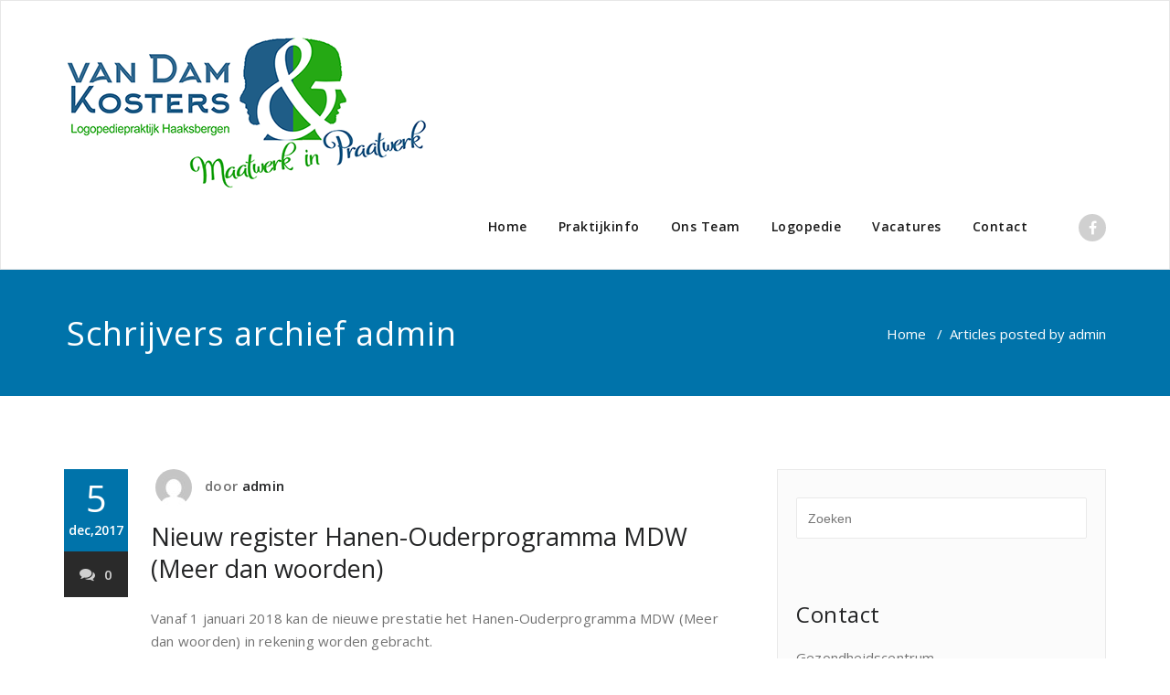

--- FILE ---
content_type: text/html; charset=UTF-8
request_url: https://www.logopediepraktijkhaaksbergen.nl/author/admin/
body_size: 7730
content:
<!DOCTYPE html>
<html lang="nl-NL" >
<head>
	<meta charset="UTF-8">
	<meta http-equiv="X-UA-Compatible" content="IE=edge">
	<meta name="viewport" content="width=device-width, initial-scale=1">
		<link rel="shortcut icon" href="http://www.logopediepraktijkhaaksbergen.nl/wp-content/uploads/2017/12/cropped-logo-logopediepraktijkhaaksbergen-1.jpg" /> 
		<link rel="pingback" href="https://www.logopediepraktijkhaaksbergen.nl/xmlrpc.php">

	<title>admin &#8211; Logopedie Praktijk Haaksbergen</title>
    <style>
        #wpadminbar #wp-admin-bar-p404_free_top_button .ab-icon:before {
            content: "\f103";
            color: red;
            top: 2px;
        }
    </style>
<meta name='robots' content='max-image-preview:large' />
	<style>img:is([sizes="auto" i], [sizes^="auto," i]) { contain-intrinsic-size: 3000px 1500px }</style>
	<link rel='dns-prefetch' href='//fonts.googleapis.com' />
<link rel="alternate" type="application/rss+xml" title="Logopedie Praktijk Haaksbergen &raquo; feed" href="https://www.logopediepraktijkhaaksbergen.nl/feed/" />
<link rel="alternate" type="application/rss+xml" title="Logopedie Praktijk Haaksbergen &raquo; reacties feed" href="https://www.logopediepraktijkhaaksbergen.nl/comments/feed/" />
<link rel="alternate" type="application/rss+xml" title="Logopedie Praktijk Haaksbergen &raquo; berichten door admin feed" href="https://www.logopediepraktijkhaaksbergen.nl/author/admin/feed/" />
<script type="text/javascript">
/* <![CDATA[ */
window._wpemojiSettings = {"baseUrl":"https:\/\/s.w.org\/images\/core\/emoji\/15.0.3\/72x72\/","ext":".png","svgUrl":"https:\/\/s.w.org\/images\/core\/emoji\/15.0.3\/svg\/","svgExt":".svg","source":{"concatemoji":"https:\/\/www.logopediepraktijkhaaksbergen.nl\/wp-includes\/js\/wp-emoji-release.min.js?ver=6.7.4"}};
/*! This file is auto-generated */
!function(i,n){var o,s,e;function c(e){try{var t={supportTests:e,timestamp:(new Date).valueOf()};sessionStorage.setItem(o,JSON.stringify(t))}catch(e){}}function p(e,t,n){e.clearRect(0,0,e.canvas.width,e.canvas.height),e.fillText(t,0,0);var t=new Uint32Array(e.getImageData(0,0,e.canvas.width,e.canvas.height).data),r=(e.clearRect(0,0,e.canvas.width,e.canvas.height),e.fillText(n,0,0),new Uint32Array(e.getImageData(0,0,e.canvas.width,e.canvas.height).data));return t.every(function(e,t){return e===r[t]})}function u(e,t,n){switch(t){case"flag":return n(e,"\ud83c\udff3\ufe0f\u200d\u26a7\ufe0f","\ud83c\udff3\ufe0f\u200b\u26a7\ufe0f")?!1:!n(e,"\ud83c\uddfa\ud83c\uddf3","\ud83c\uddfa\u200b\ud83c\uddf3")&&!n(e,"\ud83c\udff4\udb40\udc67\udb40\udc62\udb40\udc65\udb40\udc6e\udb40\udc67\udb40\udc7f","\ud83c\udff4\u200b\udb40\udc67\u200b\udb40\udc62\u200b\udb40\udc65\u200b\udb40\udc6e\u200b\udb40\udc67\u200b\udb40\udc7f");case"emoji":return!n(e,"\ud83d\udc26\u200d\u2b1b","\ud83d\udc26\u200b\u2b1b")}return!1}function f(e,t,n){var r="undefined"!=typeof WorkerGlobalScope&&self instanceof WorkerGlobalScope?new OffscreenCanvas(300,150):i.createElement("canvas"),a=r.getContext("2d",{willReadFrequently:!0}),o=(a.textBaseline="top",a.font="600 32px Arial",{});return e.forEach(function(e){o[e]=t(a,e,n)}),o}function t(e){var t=i.createElement("script");t.src=e,t.defer=!0,i.head.appendChild(t)}"undefined"!=typeof Promise&&(o="wpEmojiSettingsSupports",s=["flag","emoji"],n.supports={everything:!0,everythingExceptFlag:!0},e=new Promise(function(e){i.addEventListener("DOMContentLoaded",e,{once:!0})}),new Promise(function(t){var n=function(){try{var e=JSON.parse(sessionStorage.getItem(o));if("object"==typeof e&&"number"==typeof e.timestamp&&(new Date).valueOf()<e.timestamp+604800&&"object"==typeof e.supportTests)return e.supportTests}catch(e){}return null}();if(!n){if("undefined"!=typeof Worker&&"undefined"!=typeof OffscreenCanvas&&"undefined"!=typeof URL&&URL.createObjectURL&&"undefined"!=typeof Blob)try{var e="postMessage("+f.toString()+"("+[JSON.stringify(s),u.toString(),p.toString()].join(",")+"));",r=new Blob([e],{type:"text/javascript"}),a=new Worker(URL.createObjectURL(r),{name:"wpTestEmojiSupports"});return void(a.onmessage=function(e){c(n=e.data),a.terminate(),t(n)})}catch(e){}c(n=f(s,u,p))}t(n)}).then(function(e){for(var t in e)n.supports[t]=e[t],n.supports.everything=n.supports.everything&&n.supports[t],"flag"!==t&&(n.supports.everythingExceptFlag=n.supports.everythingExceptFlag&&n.supports[t]);n.supports.everythingExceptFlag=n.supports.everythingExceptFlag&&!n.supports.flag,n.DOMReady=!1,n.readyCallback=function(){n.DOMReady=!0}}).then(function(){return e}).then(function(){var e;n.supports.everything||(n.readyCallback(),(e=n.source||{}).concatemoji?t(e.concatemoji):e.wpemoji&&e.twemoji&&(t(e.twemoji),t(e.wpemoji)))}))}((window,document),window._wpemojiSettings);
/* ]]> */
</script>
<style id='wp-emoji-styles-inline-css' type='text/css'>

	img.wp-smiley, img.emoji {
		display: inline !important;
		border: none !important;
		box-shadow: none !important;
		height: 1em !important;
		width: 1em !important;
		margin: 0 0.07em !important;
		vertical-align: -0.1em !important;
		background: none !important;
		padding: 0 !important;
	}
</style>
<link rel='stylesheet' id='wp-block-library-css' href='https://www.logopediepraktijkhaaksbergen.nl/wp-includes/css/dist/block-library/style.min.css?ver=6.7.4' type='text/css' media='all' />
<style id='classic-theme-styles-inline-css' type='text/css'>
/*! This file is auto-generated */
.wp-block-button__link{color:#fff;background-color:#32373c;border-radius:9999px;box-shadow:none;text-decoration:none;padding:calc(.667em + 2px) calc(1.333em + 2px);font-size:1.125em}.wp-block-file__button{background:#32373c;color:#fff;text-decoration:none}
</style>
<style id='global-styles-inline-css' type='text/css'>
:root{--wp--preset--aspect-ratio--square: 1;--wp--preset--aspect-ratio--4-3: 4/3;--wp--preset--aspect-ratio--3-4: 3/4;--wp--preset--aspect-ratio--3-2: 3/2;--wp--preset--aspect-ratio--2-3: 2/3;--wp--preset--aspect-ratio--16-9: 16/9;--wp--preset--aspect-ratio--9-16: 9/16;--wp--preset--color--black: #000000;--wp--preset--color--cyan-bluish-gray: #abb8c3;--wp--preset--color--white: #ffffff;--wp--preset--color--pale-pink: #f78da7;--wp--preset--color--vivid-red: #cf2e2e;--wp--preset--color--luminous-vivid-orange: #ff6900;--wp--preset--color--luminous-vivid-amber: #fcb900;--wp--preset--color--light-green-cyan: #7bdcb5;--wp--preset--color--vivid-green-cyan: #00d084;--wp--preset--color--pale-cyan-blue: #8ed1fc;--wp--preset--color--vivid-cyan-blue: #0693e3;--wp--preset--color--vivid-purple: #9b51e0;--wp--preset--gradient--vivid-cyan-blue-to-vivid-purple: linear-gradient(135deg,rgba(6,147,227,1) 0%,rgb(155,81,224) 100%);--wp--preset--gradient--light-green-cyan-to-vivid-green-cyan: linear-gradient(135deg,rgb(122,220,180) 0%,rgb(0,208,130) 100%);--wp--preset--gradient--luminous-vivid-amber-to-luminous-vivid-orange: linear-gradient(135deg,rgba(252,185,0,1) 0%,rgba(255,105,0,1) 100%);--wp--preset--gradient--luminous-vivid-orange-to-vivid-red: linear-gradient(135deg,rgba(255,105,0,1) 0%,rgb(207,46,46) 100%);--wp--preset--gradient--very-light-gray-to-cyan-bluish-gray: linear-gradient(135deg,rgb(238,238,238) 0%,rgb(169,184,195) 100%);--wp--preset--gradient--cool-to-warm-spectrum: linear-gradient(135deg,rgb(74,234,220) 0%,rgb(151,120,209) 20%,rgb(207,42,186) 40%,rgb(238,44,130) 60%,rgb(251,105,98) 80%,rgb(254,248,76) 100%);--wp--preset--gradient--blush-light-purple: linear-gradient(135deg,rgb(255,206,236) 0%,rgb(152,150,240) 100%);--wp--preset--gradient--blush-bordeaux: linear-gradient(135deg,rgb(254,205,165) 0%,rgb(254,45,45) 50%,rgb(107,0,62) 100%);--wp--preset--gradient--luminous-dusk: linear-gradient(135deg,rgb(255,203,112) 0%,rgb(199,81,192) 50%,rgb(65,88,208) 100%);--wp--preset--gradient--pale-ocean: linear-gradient(135deg,rgb(255,245,203) 0%,rgb(182,227,212) 50%,rgb(51,167,181) 100%);--wp--preset--gradient--electric-grass: linear-gradient(135deg,rgb(202,248,128) 0%,rgb(113,206,126) 100%);--wp--preset--gradient--midnight: linear-gradient(135deg,rgb(2,3,129) 0%,rgb(40,116,252) 100%);--wp--preset--font-size--small: 13px;--wp--preset--font-size--medium: 20px;--wp--preset--font-size--large: 36px;--wp--preset--font-size--x-large: 42px;--wp--preset--spacing--20: 0.44rem;--wp--preset--spacing--30: 0.67rem;--wp--preset--spacing--40: 1rem;--wp--preset--spacing--50: 1.5rem;--wp--preset--spacing--60: 2.25rem;--wp--preset--spacing--70: 3.38rem;--wp--preset--spacing--80: 5.06rem;--wp--preset--shadow--natural: 6px 6px 9px rgba(0, 0, 0, 0.2);--wp--preset--shadow--deep: 12px 12px 50px rgba(0, 0, 0, 0.4);--wp--preset--shadow--sharp: 6px 6px 0px rgba(0, 0, 0, 0.2);--wp--preset--shadow--outlined: 6px 6px 0px -3px rgba(255, 255, 255, 1), 6px 6px rgba(0, 0, 0, 1);--wp--preset--shadow--crisp: 6px 6px 0px rgba(0, 0, 0, 1);}:where(.is-layout-flex){gap: 0.5em;}:where(.is-layout-grid){gap: 0.5em;}body .is-layout-flex{display: flex;}.is-layout-flex{flex-wrap: wrap;align-items: center;}.is-layout-flex > :is(*, div){margin: 0;}body .is-layout-grid{display: grid;}.is-layout-grid > :is(*, div){margin: 0;}:where(.wp-block-columns.is-layout-flex){gap: 2em;}:where(.wp-block-columns.is-layout-grid){gap: 2em;}:where(.wp-block-post-template.is-layout-flex){gap: 1.25em;}:where(.wp-block-post-template.is-layout-grid){gap: 1.25em;}.has-black-color{color: var(--wp--preset--color--black) !important;}.has-cyan-bluish-gray-color{color: var(--wp--preset--color--cyan-bluish-gray) !important;}.has-white-color{color: var(--wp--preset--color--white) !important;}.has-pale-pink-color{color: var(--wp--preset--color--pale-pink) !important;}.has-vivid-red-color{color: var(--wp--preset--color--vivid-red) !important;}.has-luminous-vivid-orange-color{color: var(--wp--preset--color--luminous-vivid-orange) !important;}.has-luminous-vivid-amber-color{color: var(--wp--preset--color--luminous-vivid-amber) !important;}.has-light-green-cyan-color{color: var(--wp--preset--color--light-green-cyan) !important;}.has-vivid-green-cyan-color{color: var(--wp--preset--color--vivid-green-cyan) !important;}.has-pale-cyan-blue-color{color: var(--wp--preset--color--pale-cyan-blue) !important;}.has-vivid-cyan-blue-color{color: var(--wp--preset--color--vivid-cyan-blue) !important;}.has-vivid-purple-color{color: var(--wp--preset--color--vivid-purple) !important;}.has-black-background-color{background-color: var(--wp--preset--color--black) !important;}.has-cyan-bluish-gray-background-color{background-color: var(--wp--preset--color--cyan-bluish-gray) !important;}.has-white-background-color{background-color: var(--wp--preset--color--white) !important;}.has-pale-pink-background-color{background-color: var(--wp--preset--color--pale-pink) !important;}.has-vivid-red-background-color{background-color: var(--wp--preset--color--vivid-red) !important;}.has-luminous-vivid-orange-background-color{background-color: var(--wp--preset--color--luminous-vivid-orange) !important;}.has-luminous-vivid-amber-background-color{background-color: var(--wp--preset--color--luminous-vivid-amber) !important;}.has-light-green-cyan-background-color{background-color: var(--wp--preset--color--light-green-cyan) !important;}.has-vivid-green-cyan-background-color{background-color: var(--wp--preset--color--vivid-green-cyan) !important;}.has-pale-cyan-blue-background-color{background-color: var(--wp--preset--color--pale-cyan-blue) !important;}.has-vivid-cyan-blue-background-color{background-color: var(--wp--preset--color--vivid-cyan-blue) !important;}.has-vivid-purple-background-color{background-color: var(--wp--preset--color--vivid-purple) !important;}.has-black-border-color{border-color: var(--wp--preset--color--black) !important;}.has-cyan-bluish-gray-border-color{border-color: var(--wp--preset--color--cyan-bluish-gray) !important;}.has-white-border-color{border-color: var(--wp--preset--color--white) !important;}.has-pale-pink-border-color{border-color: var(--wp--preset--color--pale-pink) !important;}.has-vivid-red-border-color{border-color: var(--wp--preset--color--vivid-red) !important;}.has-luminous-vivid-orange-border-color{border-color: var(--wp--preset--color--luminous-vivid-orange) !important;}.has-luminous-vivid-amber-border-color{border-color: var(--wp--preset--color--luminous-vivid-amber) !important;}.has-light-green-cyan-border-color{border-color: var(--wp--preset--color--light-green-cyan) !important;}.has-vivid-green-cyan-border-color{border-color: var(--wp--preset--color--vivid-green-cyan) !important;}.has-pale-cyan-blue-border-color{border-color: var(--wp--preset--color--pale-cyan-blue) !important;}.has-vivid-cyan-blue-border-color{border-color: var(--wp--preset--color--vivid-cyan-blue) !important;}.has-vivid-purple-border-color{border-color: var(--wp--preset--color--vivid-purple) !important;}.has-vivid-cyan-blue-to-vivid-purple-gradient-background{background: var(--wp--preset--gradient--vivid-cyan-blue-to-vivid-purple) !important;}.has-light-green-cyan-to-vivid-green-cyan-gradient-background{background: var(--wp--preset--gradient--light-green-cyan-to-vivid-green-cyan) !important;}.has-luminous-vivid-amber-to-luminous-vivid-orange-gradient-background{background: var(--wp--preset--gradient--luminous-vivid-amber-to-luminous-vivid-orange) !important;}.has-luminous-vivid-orange-to-vivid-red-gradient-background{background: var(--wp--preset--gradient--luminous-vivid-orange-to-vivid-red) !important;}.has-very-light-gray-to-cyan-bluish-gray-gradient-background{background: var(--wp--preset--gradient--very-light-gray-to-cyan-bluish-gray) !important;}.has-cool-to-warm-spectrum-gradient-background{background: var(--wp--preset--gradient--cool-to-warm-spectrum) !important;}.has-blush-light-purple-gradient-background{background: var(--wp--preset--gradient--blush-light-purple) !important;}.has-blush-bordeaux-gradient-background{background: var(--wp--preset--gradient--blush-bordeaux) !important;}.has-luminous-dusk-gradient-background{background: var(--wp--preset--gradient--luminous-dusk) !important;}.has-pale-ocean-gradient-background{background: var(--wp--preset--gradient--pale-ocean) !important;}.has-electric-grass-gradient-background{background: var(--wp--preset--gradient--electric-grass) !important;}.has-midnight-gradient-background{background: var(--wp--preset--gradient--midnight) !important;}.has-small-font-size{font-size: var(--wp--preset--font-size--small) !important;}.has-medium-font-size{font-size: var(--wp--preset--font-size--medium) !important;}.has-large-font-size{font-size: var(--wp--preset--font-size--large) !important;}.has-x-large-font-size{font-size: var(--wp--preset--font-size--x-large) !important;}
:where(.wp-block-post-template.is-layout-flex){gap: 1.25em;}:where(.wp-block-post-template.is-layout-grid){gap: 1.25em;}
:where(.wp-block-columns.is-layout-flex){gap: 2em;}:where(.wp-block-columns.is-layout-grid){gap: 2em;}
:root :where(.wp-block-pullquote){font-size: 1.5em;line-height: 1.6;}
</style>
<link rel='stylesheet' id='contact-form-7-css' href='https://www.logopediepraktijkhaaksbergen.nl/wp-content/plugins/contact-form-7/includes/css/styles.css?ver=6.0.2' type='text/css' media='all' />
<link rel='stylesheet' id='appointment-style-css' href='https://www.logopediepraktijkhaaksbergen.nl/wp-content/themes/shk-corporate/style.css?ver=6.7.4' type='text/css' media='all' />
<link rel='stylesheet' id='appointment-bootstrap-css-css' href='https://www.logopediepraktijkhaaksbergen.nl/wp-content/themes/appointment/css/bootstrap.css?ver=6.7.4' type='text/css' media='all' />
<link rel='stylesheet' id='appointment-menu-css-css' href='https://www.logopediepraktijkhaaksbergen.nl/wp-content/themes/appointment/css/theme-menu.css?ver=6.7.4' type='text/css' media='all' />
<link rel='stylesheet' id='appointment-element-css-css' href='https://www.logopediepraktijkhaaksbergen.nl/wp-content/themes/appointment/css/element.css?ver=6.7.4' type='text/css' media='all' />
<link rel='stylesheet' id='appointment-font-awesome-min-css' href='https://www.logopediepraktijkhaaksbergen.nl/wp-content/themes/appointment/css/font-awesome/css/font-awesome.min.css?ver=6.7.4' type='text/css' media='all' />
<link rel='stylesheet' id='appointment-media-responsive-css-css' href='https://www.logopediepraktijkhaaksbergen.nl/wp-content/themes/appointment/css/media-responsive.css?ver=6.7.4' type='text/css' media='all' />
<link rel='stylesheet' id='appointment-fonts-css' href='//fonts.googleapis.com/css?family=Open+Sans%3A300%2C400%2C600%2C700%2C800%7Citalic%7CCourgette&#038;subset=latin%2Clatin-ext' type='text/css' media='all' />
<link rel='stylesheet' id='parent-style-css' href='https://www.logopediepraktijkhaaksbergen.nl/wp-content/themes/appointment/style.css?ver=6.7.4' type='text/css' media='all' />
<link rel='stylesheet' id='bootstrap-style-css' href='https://www.logopediepraktijkhaaksbergen.nl/wp-content/themes/appointment/css/bootstrap.css?ver=6.7.4' type='text/css' media='all' />
<link rel='stylesheet' id='theme-menu-css' href='https://www.logopediepraktijkhaaksbergen.nl/wp-content/themes/appointment/css/theme-menu.css?ver=6.7.4' type='text/css' media='all' />
<link rel='stylesheet' id='default-css-css' href='https://www.logopediepraktijkhaaksbergen.nl/wp-content/themes/shk-corporate/css/default.css?ver=6.7.4' type='text/css' media='all' />
<link rel='stylesheet' id='element-style-css' href='https://www.logopediepraktijkhaaksbergen.nl/wp-content/themes/appointment/css/element.css?ver=6.7.4' type='text/css' media='all' />
<link rel='stylesheet' id='media-responsive-css' href='https://www.logopediepraktijkhaaksbergen.nl/wp-content/themes/appointment/css/media-responsive.css?ver=6.7.4' type='text/css' media='all' />
<script type="text/javascript" src="https://www.logopediepraktijkhaaksbergen.nl/wp-includes/js/jquery/jquery.min.js?ver=3.7.1" id="jquery-core-js"></script>
<script type="text/javascript" src="https://www.logopediepraktijkhaaksbergen.nl/wp-includes/js/jquery/jquery-migrate.min.js?ver=3.4.1" id="jquery-migrate-js"></script>
<script type="text/javascript" src="https://www.logopediepraktijkhaaksbergen.nl/wp-content/themes/appointment/js/bootstrap.min.js?ver=6.7.4" id="appointment-bootstrap-js-js"></script>
<script type="text/javascript" src="https://www.logopediepraktijkhaaksbergen.nl/wp-content/themes/appointment/js/menu/menu.js?ver=6.7.4" id="appointment-menu-js-js"></script>
<script type="text/javascript" src="https://www.logopediepraktijkhaaksbergen.nl/wp-content/themes/appointment/js/page-scroll.js?ver=6.7.4" id="appointment-page-scroll-js-js"></script>
<script type="text/javascript" src="https://www.logopediepraktijkhaaksbergen.nl/wp-content/themes/appointment/js/carousel.js?ver=6.7.4" id="appointment-carousel-js-js"></script>
<link rel="https://api.w.org/" href="https://www.logopediepraktijkhaaksbergen.nl/wp-json/" /><link rel="alternate" title="JSON" type="application/json" href="https://www.logopediepraktijkhaaksbergen.nl/wp-json/wp/v2/users/1" /><link rel="EditURI" type="application/rsd+xml" title="RSD" href="https://www.logopediepraktijkhaaksbergen.nl/xmlrpc.php?rsd" />
<meta name="generator" content="WordPress 6.7.4" />
<link rel="icon" href="https://www.logopediepraktijkhaaksbergen.nl/wp-content/uploads/2017/12/cropped-logo-logopediepraktijkhaaksbergen-1-32x32.jpg" sizes="32x32" />
<link rel="icon" href="https://www.logopediepraktijkhaaksbergen.nl/wp-content/uploads/2017/12/cropped-logo-logopediepraktijkhaaksbergen-1-192x192.jpg" sizes="192x192" />
<link rel="apple-touch-icon" href="https://www.logopediepraktijkhaaksbergen.nl/wp-content/uploads/2017/12/cropped-logo-logopediepraktijkhaaksbergen-1-180x180.jpg" />
<meta name="msapplication-TileImage" content="https://www.logopediepraktijkhaaksbergen.nl/wp-content/uploads/2017/12/cropped-logo-logopediepraktijkhaaksbergen-1-270x270.jpg" />
<style id="wphtmlblock-css">.wphtmlblock-container.content-right {
                float: right;
                width: 60%;
            }figure.image-left {
                float: left;
                width: 35%;
            }.wphtmlblock-container.content-left {
                float: left;
                width: 60%;
            }figure.image-right {
                float: right;
                width: 35%;
            }</style>	</head>
	<body class="archive author author-admin author-1" >

<!--Logo & Menu Section-->	
<nav class="navbar navbar-default">
	<div class="container">
		<!-- Brand and toggle get grouped for better mobile display -->
		<div class="navbar-header">
								<h1><a class="navbar-brand" href="https://www.logopediepraktijkhaaksbergen.nl/" title="shk-corporate">
									<img class="img-responsive" src="https://www.logopediepraktijkhaaksbergen.nl/wp-content/uploads/2018/02/logosite.gif" style="height:183px; width:400px;"/>
									</a></h1>
					
			<button type="button" class="navbar-toggle collapsed" data-toggle="collapse" data-target="#bs-example-navbar-collapse-1">
				<span class="sr-only">Toggle navigation</span>
				<span class="icon-bar"></span>
				<span class="icon-bar"></span>
				<span class="icon-bar"></span>
			</button>
		</div>
		
		
		<!-- Collect the nav links, forms, and other content for toggling -->
		<div class="collapse navbar-collapse" id="bs-example-navbar-collapse-1">
				<ul id="menu-hoofdmenu" class="nav navbar-nav navbar-right"><li id="menu-item-14" class="menu-item menu-item-type-custom menu-item-object-custom menu-item-home menu-item-14"><a href="http://www.logopediepraktijkhaaksbergen.nl/">Home</a></li>
<li id="menu-item-135" class="menu-item menu-item-type-post_type menu-item-object-page menu-item-135"><a href="https://www.logopediepraktijkhaaksbergen.nl/de-praktijk/">Praktijkinfo</a></li>
<li id="menu-item-193" class="menu-item menu-item-type-post_type menu-item-object-page menu-item-193"><a href="https://www.logopediepraktijkhaaksbergen.nl/ons-team/">Ons Team</a></li>
<li id="menu-item-136" class="menu-item menu-item-type-post_type menu-item-object-page menu-item-136"><a href="https://www.logopediepraktijkhaaksbergen.nl/wat-doet-een-logopedist/">Logopedie</a></li>
<li id="menu-item-299" class="menu-item menu-item-type-post_type menu-item-object-page menu-item-299"><a href="https://www.logopediepraktijkhaaksbergen.nl/vacatures/">Vacatures</a></li>
<li id="menu-item-134" class="menu-item menu-item-type-post_type menu-item-object-page menu-item-134"><a href="https://www.logopediepraktijkhaaksbergen.nl/contact/">Contact</a></li>
<ul class="head-contact-social"><li class="facebook"><a href="https://www.facebook.com/Logopedie-Praktijk-Haaksbergen-1693607617633776/?ref=page_internal"target="_blank"><i class="fa fa-facebook"></i></a></li></ul></ul>		</div><!-- /.navbar-collapse -->
	</div><!-- /.container-fluid -->
</nav>	
<!--/Logo & Menu Section-->	
<div class="clearfix"></div><!-- Page Title Section -->
<div class="page-title-section">		
	<div class="overlay">
		<div class="container">
			<div class="row">
				<div class="col-md-6">
					<div class="page-title">
						<h1>
						Schrijvers archief <a href="https://www.logopediepraktijkhaaksbergen.nl/author/admin/" title="admin" rel="me">admin</a>						</h1>
					</div>
				</div>
				<div class="col-md-6">
					<ul class="page-breadcrumb">
						<li><a href="https://www.logopediepraktijkhaaksbergen.nl">Home</a> &nbsp &#47; &nbsp<li class="active">Articles posted by admin</li></li>					</ul>
				</div>
			</div>
		</div>	
	</div>
</div>
<!-- /Page Title Section -->
<div class="clearfix"></div>
<!-- /Page Title Section ---->
<div class="page-builder">
	<div class="container">
		<div class="row">
		
			<!-- Blog Area -->
			<div class="col-md-8" >
			<div id="post-181" class="blog-lg-area-left post-181 post type-post status-publish format-standard hentry category-nieuws">
	<div class="media">						
		    <!--show date of post-->
		<aside class="blog-post-date-area">
			<div class="date">5 <div class="month-year">dec,2017</div></div>
			<div class="comment"><a href="https://www.logopediepraktijkhaaksbergen.nl/nieuw-register-hanen-ouderprogramma-mdw-meer-dan-woorden/"><i class="fa fa-comments"></i>0</a></div>
		</aside>
				<div class="media-body">
						<div class="blog-post-lg">
				<a href="https://www.logopediepraktijkhaaksbergen.nl/author/admin/"><img alt='' src='https://secure.gravatar.com/avatar/d0496db227252713e9c75aa1cc7f12ef?s=40&#038;d=mm&#038;r=g' srcset='https://secure.gravatar.com/avatar/d0496db227252713e9c75aa1cc7f12ef?s=80&#038;d=mm&#038;r=g 2x' class='img-responsive img-circle avatar-40 photo' height='40' width='40' decoding='async'/></a>
				door<a href="https://www.logopediepraktijkhaaksbergen.nl/author/admin/">admin</a>
							</div>
							<h3><a href="https://www.logopediepraktijkhaaksbergen.nl/nieuw-register-hanen-ouderprogramma-mdw-meer-dan-woorden/">Nieuw register Hanen-Ouderprogramma MDW (Meer dan woorden)</a></h3>
				<p>Vanaf 1 januari 2018 kan de nieuwe prestatie het Hanen-Ouderprogramma MDW (Meer dan woorden) in rekening worden gebracht.</p>
		</div>
	 </div>
</div><div id="post-179" class="blog-lg-area-left post-179 post type-post status-publish format-standard hentry category-nieuws">
	<div class="media">						
		    <!--show date of post-->
		<aside class="blog-post-date-area">
			<div class="date">5 <div class="month-year">dec,2017</div></div>
			<div class="comment"><a href="https://www.logopediepraktijkhaaksbergen.nl/herziening-criteria-herregistratie-hanen-ouderprogrammas/"><i class="fa fa-comments"></i>0</a></div>
		</aside>
				<div class="media-body">
						<div class="blog-post-lg">
				<a href="https://www.logopediepraktijkhaaksbergen.nl/author/admin/"><img alt='' src='https://secure.gravatar.com/avatar/d0496db227252713e9c75aa1cc7f12ef?s=40&#038;d=mm&#038;r=g' srcset='https://secure.gravatar.com/avatar/d0496db227252713e9c75aa1cc7f12ef?s=80&#038;d=mm&#038;r=g 2x' class='img-responsive img-circle avatar-40 photo' height='40' width='40' decoding='async'/></a>
				door<a href="https://www.logopediepraktijkhaaksbergen.nl/author/admin/">admin</a>
							</div>
							<h3><a href="https://www.logopediepraktijkhaaksbergen.nl/herziening-criteria-herregistratie-hanen-ouderprogrammas/">Herziening criteria herregistratie Hanen-ouderprogramma’s</a></h3>
				<p>Logopedisten die behandelen volgens het Hanen-ouderprogramma moeten zich inschrijven in het NVLF-register Hanen-ouderprogramma. De NVLF heeft besloten om net zoals bij de overige NVLF-registers werkervaring en SBU’s te gaan eisen bij herregistratie Hanen-ouderregister.</p>
		</div>
	 </div>
</div><div id="post-24" class="blog-lg-area-left post-24 post type-post status-publish format-standard has-post-thumbnail hentry category-geen-categorie">
	<div class="media">						
		    <!--show date of post-->
		<aside class="blog-post-date-area">
			<div class="date">5 <div class="month-year">dec,2017</div></div>
			<div class="comment"><a href="https://www.logopediepraktijkhaaksbergen.nl/contact/"><i class="fa fa-comments"></i>0</a></div>
		</aside>
				<div class="media-body">
						<div class="blog-lg-box">
				<a class ="img-responsive" href="https://www.logopediepraktijkhaaksbergen.nl/contact/" title="Kom in contact met ons." >
				<img width="1920" height="702" src="https://www.logopediepraktijkhaaksbergen.nl/wp-content/uploads/2017/12/slide3.jpg" class="img-responsive wp-post-image" alt="" decoding="async" fetchpriority="high" srcset="https://www.logopediepraktijkhaaksbergen.nl/wp-content/uploads/2017/12/slide3.jpg 1920w, https://www.logopediepraktijkhaaksbergen.nl/wp-content/uploads/2017/12/slide3-300x110.jpg 300w, https://www.logopediepraktijkhaaksbergen.nl/wp-content/uploads/2017/12/slide3-768x281.jpg 768w, https://www.logopediepraktijkhaaksbergen.nl/wp-content/uploads/2017/12/slide3-1024x374.jpg 1024w" sizes="(max-width: 1920px) 100vw, 1920px" />		
			</div>
						<div class="blog-post-lg">
				<a href="https://www.logopediepraktijkhaaksbergen.nl/author/admin/"><img alt='' src='https://secure.gravatar.com/avatar/d0496db227252713e9c75aa1cc7f12ef?s=40&#038;d=mm&#038;r=g' srcset='https://secure.gravatar.com/avatar/d0496db227252713e9c75aa1cc7f12ef?s=80&#038;d=mm&#038;r=g 2x' class='img-responsive img-circle avatar-40 photo' height='40' width='40' loading='lazy' decoding='async'/></a>
				door<a href="https://www.logopediepraktijkhaaksbergen.nl/author/admin/">admin</a>
							</div>
							<h3><a href="https://www.logopediepraktijkhaaksbergen.nl/contact/">Kom in contact met ons.</a></h3>
				<p><strong>Tel:  06-12 65 82 64 Email: info.logopediehaaksbergen@gmail.com</strong></p>
		</div>
	 </div>
</div><div id="post-19" class="blog-lg-area-left post-19 post type-post status-publish format-standard has-post-thumbnail hentry category-geen-categorie">
	<div class="media">						
		    <!--show date of post-->
		<aside class="blog-post-date-area">
			<div class="date">5 <div class="month-year">dec,2017</div></div>
			<div class="comment"><a href="https://www.logopediepraktijkhaaksbergen.nl/welkom/"><i class="fa fa-comments"></i>0</a></div>
		</aside>
				<div class="media-body">
						<div class="blog-lg-box">
				<a class ="img-responsive" href="https://www.logopediepraktijkhaaksbergen.nl/welkom/" title="Logopediepraktijk Haaksbergen" >
				<img width="1920" height="702" src="https://www.logopediepraktijkhaaksbergen.nl/wp-content/uploads/2017/12/slide1.jpg" class="img-responsive wp-post-image" alt="" decoding="async" loading="lazy" srcset="https://www.logopediepraktijkhaaksbergen.nl/wp-content/uploads/2017/12/slide1.jpg 1920w, https://www.logopediepraktijkhaaksbergen.nl/wp-content/uploads/2017/12/slide1-300x110.jpg 300w, https://www.logopediepraktijkhaaksbergen.nl/wp-content/uploads/2017/12/slide1-768x281.jpg 768w, https://www.logopediepraktijkhaaksbergen.nl/wp-content/uploads/2017/12/slide1-1024x374.jpg 1024w" sizes="auto, (max-width: 1920px) 100vw, 1920px" />		
			</div>
						<div class="blog-post-lg">
				<a href="https://www.logopediepraktijkhaaksbergen.nl/author/admin/"><img alt='' src='https://secure.gravatar.com/avatar/d0496db227252713e9c75aa1cc7f12ef?s=40&#038;d=mm&#038;r=g' srcset='https://secure.gravatar.com/avatar/d0496db227252713e9c75aa1cc7f12ef?s=80&#038;d=mm&#038;r=g 2x' class='img-responsive img-circle avatar-40 photo' height='40' width='40' loading='lazy' decoding='async'/></a>
				door<a href="https://www.logopediepraktijkhaaksbergen.nl/author/admin/">admin</a>
							</div>
							<h3><a href="https://www.logopediepraktijkhaaksbergen.nl/welkom/">Logopediepraktijk Haaksbergen</a></h3>
				<p>Wij staan u graag te woord.</p>
		</div>
	 </div>
</div>			</div>
			<!--Sidebar Area-->
			<div class="col-md-4">
				<div class="sidebar-section-right">
	<div class="sidebar-widget"><form action="https://www.logopediepraktijkhaaksbergen.nl/" method="get">
<input type="text" class="search_widget_input"  name="s" id="s" placeholder="Zoeken" />
</form></div><div class="sidebar-widget"><div class="sidebar-widget-title"><h3>Contact</h3></div>			<div class="textwidget"><p>Gezondheidscentrum<br />
de Bouwmeester<br />
Bouwmeester 8 C<br />
7481 LP Haaksbergen</p>
<p>06 &#8211; 12 65 82 64<br />
info.logopediehaaksbergen@gmail.com</p>
</div>
		</div></div>
			</div>
			<!--Sidebar Area-->
		</div>
	</div>
</div>
<!-- Footer Section -->
<div class="footer-section">
	<div class="container">	
		<div class="row footer-widget-section">
			<div class="col-md-3 col-sm-6 footer-widget-column"><h3 class="footer-widget-title">Contact</h3>			<div class="textwidget"><p><strong>Adres<br />
</strong></p>
<p>Gezondheidscentrum<br />
de Bouwmeester<br />
Bouwmeester 8 C<br />
7481 LP Haaksbergen</p>
<p><span class="fontstyle0"><strong>Telefoon</strong><br />
</span>06 &#8211; 12 65 82 64</p>
</div>
		</div>
		<div class="col-md-3 col-sm-6 footer-widget-column">
		<h3 class="footer-widget-title">Laatste nieuws</h3>
		<ul>
											<li>
					<a href="https://www.logopediepraktijkhaaksbergen.nl/nieuw-register-hanen-ouderprogramma-mdw-meer-dan-woorden/">Nieuw register Hanen-Ouderprogramma MDW (Meer dan woorden)</a>
									</li>
											<li>
					<a href="https://www.logopediepraktijkhaaksbergen.nl/herziening-criteria-herregistratie-hanen-ouderprogrammas/">Herziening criteria herregistratie Hanen-ouderprogramma’s</a>
									</li>
											<li>
					<a href="https://www.logopediepraktijkhaaksbergen.nl/contact/">Kom in contact met ons.</a>
									</li>
											<li>
					<a href="https://www.logopediepraktijkhaaksbergen.nl/welkom/">Logopediepraktijk Haaksbergen</a>
									</li>
					</ul>

		</div><div class="col-md-3 col-sm-6 footer-widget-column"><h3 class="footer-widget-title">Quicklinks</h3><div class="menu-quicklinks-container"><ul id="menu-quicklinks" class="menu"><li id="menu-item-170" class="menu-item menu-item-type-custom menu-item-object-custom menu-item-home menu-item-170"><a href="http://www.logopediepraktijkhaaksbergen.nl/">Home</a></li>
<li id="menu-item-171" class="menu-item menu-item-type-post_type menu-item-object-page menu-item-171"><a href="https://www.logopediepraktijkhaaksbergen.nl/contact/">Contact</a></li>
<li id="menu-item-172" class="menu-item menu-item-type-post_type menu-item-object-page menu-item-172"><a href="https://www.logopediepraktijkhaaksbergen.nl/de-praktijk/">Praktijkinfo</a></li>
</ul></div></div><div class="widget_text col-md-3 col-sm-6 footer-widget-column"><h3 class="footer-widget-title">Privacy Policy</h3><div class="textwidget custom-html-widget"><a href="https://www.logopediepraktijkhaaksbergen.nl/wp-content/uploads/2018/09/Privacy-Policy-logopediepraktijk-Haaksbergen.pdf" title="Bekijk de Privacy Policy" target="_blank">Bekijk onze Privacy Policy</a></div></div>	
			<div class="clearfix"></div>
		</div>
	</div>
</div>
<!-- /Footer Section -->
<div class="clearfix"></div>
<!-- Footer Copyright Section -->
<div class="footer-copyright-section">
	<div class="container">
		<div class="row">
			<div class="col-md-8">
				<div class="footer-copyright">
										Build by Buzmedia internet solutions					</a>
									</div>
			</div>
							<div class="col-md-4">
			<ul class="footer-contact-social">
										<li class="facebook"><a href="https://www.facebook.com/Logopedie-Praktijk-Haaksbergen-1693607617633776/?ref=page_internal" target='_blank' ><i class="fa fa-facebook"></i></a></li>
									</ul>
			</div>
					</div>
	</div>
</div>
<!-- /Footer Copyright Section -->
<!--Scroll To Top--> 
<a href="#" class="hc_scrollup"><i class="fa fa-chevron-up"></i></a>
<!--/Scroll To Top--> 
<script type="text/javascript" src="https://www.logopediepraktijkhaaksbergen.nl/wp-includes/js/dist/hooks.min.js?ver=4d63a3d491d11ffd8ac6" id="wp-hooks-js"></script>
<script type="text/javascript" src="https://www.logopediepraktijkhaaksbergen.nl/wp-includes/js/dist/i18n.min.js?ver=5e580eb46a90c2b997e6" id="wp-i18n-js"></script>
<script type="text/javascript" id="wp-i18n-js-after">
/* <![CDATA[ */
wp.i18n.setLocaleData( { 'text direction\u0004ltr': [ 'ltr' ] } );
/* ]]> */
</script>
<script type="text/javascript" src="https://www.logopediepraktijkhaaksbergen.nl/wp-content/plugins/contact-form-7/includes/swv/js/index.js?ver=6.0.2" id="swv-js"></script>
<script type="text/javascript" id="contact-form-7-js-translations">
/* <![CDATA[ */
( function( domain, translations ) {
	var localeData = translations.locale_data[ domain ] || translations.locale_data.messages;
	localeData[""].domain = domain;
	wp.i18n.setLocaleData( localeData, domain );
} )( "contact-form-7", {"translation-revision-date":"2024-11-03 11:43:10+0000","generator":"GlotPress\/4.0.1","domain":"messages","locale_data":{"messages":{"":{"domain":"messages","plural-forms":"nplurals=2; plural=n != 1;","lang":"nl"},"This contact form is placed in the wrong place.":["Dit contactformulier staat op de verkeerde plek."],"Error:":["Fout:"]}},"comment":{"reference":"includes\/js\/index.js"}} );
/* ]]> */
</script>
<script type="text/javascript" id="contact-form-7-js-before">
/* <![CDATA[ */
var wpcf7 = {
    "api": {
        "root": "https:\/\/www.logopediepraktijkhaaksbergen.nl\/wp-json\/",
        "namespace": "contact-form-7\/v1"
    }
};
/* ]]> */
</script>
<script type="text/javascript" src="https://www.logopediepraktijkhaaksbergen.nl/wp-content/plugins/contact-form-7/includes/js/index.js?ver=6.0.2" id="contact-form-7-js"></script>
</body>
</html>